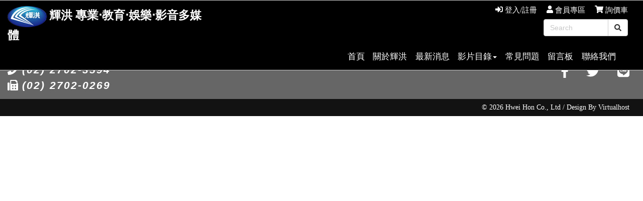

--- FILE ---
content_type: text/html
request_url: https://hwe-hon.com.tw/product_detail.php?pid=2085
body_size: 13601
content:
<!DOCTYPE html>
<html lang="en">

<head>
    <meta charset="utf-8">
		<meta http-equiv="cache-control" content="no-cache">
		<meta http-equiv="pragma" content="no-cache">
		<meta http-equiv="expires" content="0">
    <meta name="viewport" content="width=device-width, initial-scale=1">
    <title>輝洪開發股份有限公司-公播版DVD、VOD、BD、數位授權</title>
    <!--bootstrap-->
    <link rel="stylesheet" href="css/bootstrap/bootstrap.min.css">
    <script src="js/bootstrap/jquery.min.js"></script>
    <script src="js/bootstrap/bootstrap.min.js"></script>
    <script src="include/createXmlHttpRequest.js"></script>
    <!--fontawesome-->
    <link rel="stylesheet" href="css/fontawesome/all.css" integrity="sha384-mzrmE5qonljUremFsqc01SB46JvROS7bZs3IO2EmfFsd15uHvIt+Y8vEf7N7fWAU" crossorigin="anonymous">
    <script defer src="js/fontawesome/all.js"></script>
    <!--W3-->
    <link href="css/w3.css" rel="stylesheet" type="text/css">
    <!-- animsition CSS -->
    <link rel="stylesheet" href="dist/css/animsition.min.css">
    <!--css-->
    <link href="css/style.css" rel="stylesheet" type="text/css">
    <link href="css/style_product.css" rel="stylesheet" type="text/css">
    <!--meta-->
				<meta name="description" content="輝洪開發股份有限公司於民國八十一年七月一日正式成立，至今已有數十年的歷史。自成立以來，我們一直專注於影音媒體教材的推廣和提供專業服務。隨著科技的發展，影音多媒體在教育和文化交流領域的重要性日益突顯，我們不斷努力滿足市場需求，提升影音教育的品質與多樣性。

近年來，輝洪開發股份有限公司擴展了業務範疇，並成為H2PES平台的推出者，專注於提供全球各類實境節目、影集、電影、紀錄片、短片、PODCAST以及線上課程的網路串流服務。透過H2PES平台，我們不僅豐富教育資源，也讓觀眾能夠享受更豐富多元的影音體驗。

我們深感榮幸且自豪地走過這數十年的歷程，並將繼續秉持專業和創新的精神，持續推動影音教育的發展，為社會各界提供優質的影音服務。謹代表輝洪開發股份有限公司，感謝各界對我們的支持與厚愛，期待未來的每一天，我們能與更多的用戶共同成長，共創更美好的影音教育未來。">
		    <meta name="keywords" content="數位,輝洪,公播,版權,DVD,VOD,單場次,公開播映,文教機關,多媒體,日本電影,BD,藍光">
    <link rel=canonical href="https://hwe-hon.com.tw">
		<meta name="robots" content="index,follow">
		<meta name="rating" content="general">
		<meta name="revisit-after" content ="1 days">
		<meta name="author" content="輝洪開發股份有限公司,service@hwe-hon.com.tw,https://hwe-hon.com.tw">
		<meta name="copyright" content="Copyright 2019-2026 輝洪開發股份有限公司">

</head>
<body>
    <!--切換頁面
    <div class="htmleaf-content bgcolor-8">
        <div class="animsition">-->



            <div class="box_menu">
                <link href="css/style_menu.css" rel="stylesheet" type="text/css">

    <div class="container-fluid">
      <!--Button-->
      <div class="row">
        <div class="col-md-4 col-sm-5 col-xs-1 logo"><a href="/" style="color:#FFF;text-decoration: none;"><img src="img/logo.png"><span class="hidden-xs">輝洪  專業‧教育‧娛樂‧影音多媒體</span></a></div>
      <div class="col-md-8 col-sm-7 col-xs-11 button">
      	<a href="member_login.php"><i class="fas fa-sign-in-alt hidden-xs"></i> 登入/註冊</a> 
      	<a href="member.php"><i class="fas fa-user hidden-xs"></i> 會員專區</a> 
      	<a href="inquiry.php"><i class="fas fa-shopping-cart hidden-xs"></i> 詢價車</a>
      </div>
      <!--//Button-->
<br>

<!--search--> 
<div class="col-lg-6 col-md-5 col-sm-8 col-xs-3"></div>
<div class="col-lg-2 col-md-3 col-sm-4 col-xs-8">
<style type="text/css">
.input-group {
	margin-right: 1em;
}
</style>
<script language="javascript">
function check_search_value(){
var n = document.searchForm;
	if (n.keyword.value.length < 1 ){
	alert("請輸入搜尋關鍵字");
	n.keyword.focus();
	return false;
	}
}
</script>
                        <form name="searchForm" action="product.php" method="POST" onSubmit="return check_search_value()">
                        <input type="hidden" name="exec" value="search">
                  <div class="input-group">
                                    <input type="text" name="keyword" class="form-control" placeholder="Search" value="">
                                    <div class="input-group-btn">
                                      <button class="btn btn-default" type="submit"><i class="fas fa-search"></i></button>
                                    </div>
                                </div>
                        </form></div>



          <!--Menu-->
          
              <div class="col-md-12 col-sm-12 col-xs-12 menu">
              <nav class="navbar navbar-inverse">
                <div class="container-fluid">
                  <div class="navbar-header">
                    <button type="button" class="navbar-toggle" data-toggle="collapse" data-target="#myNavbar"> <span class="icon-bar"></span> <span class="icon-bar"></span> <span class="icon-bar"></span> </button>
                  </div>

                  <div class="collapse navbar-collapse" id="myNavbar" style="border: 0px solid #FFF;">
<!-- Desktop -->
<ul class="nav navbar-nav menu01 hidden-xs hidden-sm" style="border: 0px solid #FFF;float: right;">
    <li><a href="index.php">首頁</a> </li>
    <li><a href="about.php">關於輝洪</a> </li>
    <li><a href="news.php">最新消息</a> </li>
    <li class="dropdown"> <a class="dropdown-toggle" data-toggle="dropdown" href="#">影片目錄<span class="caret"></span></a>
        <ul class="dropdown-menu">
            <li><a href="product.php?cid=41" title="名人書房">名人書房</a></li>
            <li><a href="product.php?cid=43" title="SDGs主題">SDGs主題</a></li>
            <li><a href="product.php?cid=14" title="主題紀錄片">主題紀錄片</a></li>
            <li><a href="product.php?cid=6" title="熱門影片">熱門影片</a></li>
            <li><a href="product.php?cid=3" title="科普 / 社會 / 人文 / 歷史 / 藝術">科普 / 社會 / 人文 / 歷史 / 藝術</a></li>
            <li><a href="product.php?cid=36" title="諮商與特教">諮商與特教</a></li>
            <li><a href="product.php?cid=17" title="動畫卡通">動畫卡通</a></li>
            <li><a href="product.php?cid=33" title="醫學人文">醫學人文</a></li>
            <li><a href="product.php?cid=38" title="金融 / 商業 / 企管">金融 / 商業 / 企管</a></li>
            <li><a href="product.php?cid=40" title="AI與數位科技">AI與數位科技</a></li>
            <li><a href="product.php?cid=37" title="軍事戰爭">軍事戰爭</a></li>
            <li><a href="product.php?cid=42" title="餐飲與文化">餐飲與文化</a></li>
            <li><a href="product.php?cid=31" title="台灣電視劇">台灣電視劇</a></li>
            <li><a href="product.php?cid=29" title="經典電影">經典電影</a></li>
            <li><a href="product.php?cid=39" title="體育運動">體育運動</a></li>
            <li><a href="product.php?cid=27" title="藍光專區(Blu-Ray)">藍光專區(Blu-Ray)</a></li>
        </ul>
    </li>
    <li><a href="faq.php">常見問題</a> </li>
    <li><a href="gbook.php">留言板</a> </li>
    <li><a href="contact.php">聯絡我們</a> </li>
</ul>
<!-- ./Desktop -->
<!-- Mobile -->
<ul class="nav navbar-nav menu01 hidden-lg hidden-md" style="border: 0px solid #FFF;float: right;width:110%;">
    <li><a href="index.php">首頁</a> </li>
    <li><a href="about.php">關於輝洪</a> </li>
    <li><a href="news.php">最新消息</a> </li>
    <li class="dropdown"> <a class="dropdown-toggle" data-toggle="dropdown" href="#">影片目錄<span class="caret"></span></a>
        <ul class="dropdown-menu">
            <li><a href="product.php?cid=41" title="名人書房">名人書房</a></li>
            <li><a href="product.php?cid=43" title="SDGs主題">SDGs主題</a></li>
            <li><a href="product.php?cid=14" title="主題紀錄片">主題紀錄片</a></li>
            <li><a href="product.php?cid=6" title="熱門影片">熱門影片</a></li>
            <li><a href="product.php?cid=3" title="科普 / 社會 / 人文 / 歷史 / 藝術">科普 / 社會 / 人文 / 歷史 / 藝術</a></li>
            <li><a href="product.php?cid=36" title="諮商與特教">諮商與特教</a></li>
            <li><a href="product.php?cid=17" title="動畫卡通">動畫卡通</a></li>
            <li><a href="product.php?cid=33" title="醫學人文">醫學人文</a></li>
            <li><a href="product.php?cid=38" title="金融 / 商業 / 企管">金融 / 商業 / 企管</a></li>
            <li><a href="product.php?cid=40" title="AI與數位科技">AI與數位科技</a></li>
            <li><a href="product.php?cid=37" title="軍事戰爭">軍事戰爭</a></li>
            <li><a href="product.php?cid=42" title="餐飲與文化">餐飲與文化</a></li>
            <li><a href="product.php?cid=31" title="台灣電視劇">台灣電視劇</a></li>
            <li><a href="product.php?cid=29" title="經典電影">經典電影</a></li>
            <li><a href="product.php?cid=39" title="體育運動">體育運動</a></li>
            <li><a href="product.php?cid=27" title="藍光專區(Blu-Ray)">藍光專區(Blu-Ray)</a></li>
        </ul>
    </li>
    <li><a href="faq.php">常見問題</a> </li>
    <li><a href="gbook.php">留言版</a> </li>
    <li><a href="contact.php">聯絡我們</a> </li>
</ul>
<!-- ./Mobile -->
                  </div>
                </div>
              </nav>
          </div>
          <!--//Menu-->

        </div>
    </div>            </div>
            <div class="space"></div>

            <!--內容結束-->


            <link href="css/style_.footer.css" rel="stylesheet" type="text/css">

<div class="container-fluid">
<div class="row footer">

<div class="col-xs-7 tel">
<i class="fas fa-phone"></i> (02) 2702-3594<br />
<i class="fas fa-fax"></i> (02) 2702-0269
</div>

<div class="col-xs-5 group">

<a title="推至Facebook" href="javascript: void(window.open('http://www.facebook.com/share.php?u='.concat(encodeURIComponent(location.href)) ));"><i class="fab fa-facebook-f"></i></a>　
<a title="推至Twitter" href="javascript: void(window.open('http://twitter.com/home/?status='.concat(encodeURIComponent(document.title)) .concat(' ') .concat(encodeURIComponent(location.href))));"><i class="fab fa-twitter"></i></a>　
<a title="分享至Line" href="javascript: void(window.open('https://lineit.line.me/share/ui?url='.concat(encodeURIComponent(location.href)) ));"><i class="fab fa-line"></i></a> 
<!--<i class="fab fa-instagram"></i> -->

</div>

</div>


<div class="row">

<div class="col-sm-12 copyright">
© 2026 Hwei Hon Co., Ltd / Design By <a href="http://www.virtualhost.com.tw/" target="_blank">Virtualhost</a>
</div>

</div>
</div>


        </div>
    </div>


    <!-- animsition js -->
    <script src="dist/js/jquery.animsition.min.js"></script>
    <script type="text/javascript">
        $(document).ready(function() {

            $(".animsition").animsition({

                inClass: 'fade-in',
                outClass: 'fade-out',
                inDuration: 1500,
                outDuration: 800,
                linkElement: '.animsition-link',
                // e.g. linkElement   :   'a:not([target="_blank"]):not([href^=#])'
                loading: true,
                loadingParentElement: 'body', //animsition wrapper element
                loadingClass: 'animsition-loading',
                unSupportCss: ['animation-duration',
                    '-webkit-animation-duration',
                    '-o-animation-duration'
                ],
                //"unSupportCss" option allows you to disable the "animsition" in case the css property in the array is not supported by your browser.
                //The default setting is to disable the "animsition" in a browser that does not support "animation-duration".

                overlay: false,

                overlayClass: 'animsition-overlay-slide',
                overlayParentElement: 'body'
            });
        });
    </script>
    
    <link rel="stylesheet" href="css/topup.css" type="text/css" media="all" />

<script type="text/javascript" src="js/move-top.js"></script>
<script type="text/javascript" src="js/easing.js"></script>
<script type="text/javascript">
    jQuery(document).ready(function($) {
        $(".scroll").click(function(event) {
            event.preventDefault();
            $('html,body').animate({
                scrollTop: $(this.hash).offset().top
            }, 1000);
        });
    });
</script>

<script type="text/javascript">
$(document).ready(function() {
/*
	var defaults = {
	containerID: 'toTop', // fading element id
	containerHoverID: 'toTopHover', // fading element hover id
	scrollSpeed: 1200,
	easingType: 'linear' 
	};
*/
	$().UItoTop({
		easingType: 'easeOutQuart'
	});
});
</script>

</body>

</html>

--- FILE ---
content_type: text/css
request_url: https://hwe-hon.com.tw/css/w3.css
body_size: 28858
content:
/* W3.CSS 4.10 February 2018 by Jan Egil and Borge Refsnes */
 html{
    box-sizing:border-box
}
*,*:before,*:after{
    box-sizing:inherit
}
/* Extract from normalize.css by Nicolas Gallagher and Jonathan Neal git.io/normalize */
 html{
    -ms-text-size-adjust:100%;
    -webkit-text-size-adjust:100%
}
body{
    margin:0
}
 article,aside,details,figcaption,figure,footer,header,main,menu,nav,section,summary{
    display:block
}
 audio,canvas,progress,video{
    display:inline-block
}
progress{
    vertical-align:baseline
}
 audio:not([controls]){
    display:none;
    height:0
}
[hidden],template{
    display:none
}
 a{
    background-color:transparent;
    -webkit-text-decoration-skip:objects
}
 a:active,a:hover{
    outline-width:0
}
abbr[title]{
    border-bottom:none;
    text-decoration:underline;
    text-decoration:underline dotted
}
 dfn{
    font-style:italic
}
mark{
    background:#ff0;
    color:#000
}
 small{
    font-size:80%
}
sub,sup{
    font-size:75%;
    line-height:0;
    position:relative;
    vertical-align:baseline
}
 sub{
    bottom:-0.25em
}
sup{
    top:-0.5em
}
figure{
    margin:1em 40px
}
img{
    border-style:none
}
svg:not(:root){
    overflow:hidden
}
 code,kbd,pre,samp{
    font-family:monospace,monospace;
    font-size:1em
}
hr{
    box-sizing:content-box;
    height:0;
    overflow:visible
}
 button,input,select,textarea{
    font:inherit;
    margin:0
}
optgroup{
    font-weight:bold
}
 button,input{
    overflow:visible
}
button,select{
    text-transform:none
}
 button,html [type=button],[type=reset],[type=submit]{
    -webkit-appearance:button
}
 button::-moz-focus-inner, [type=button]::-moz-focus-inner, [type=reset]::-moz-focus-inner, [type=submit]::-moz-focus-inner{
    border-style:none;
    padding:0
}
 button:-moz-focusring, [type=button]:-moz-focusring, [type=reset]:-moz-focusring, [type=submit]:-moz-focusring{
    outline:1px dotted ButtonText
}
 fieldset{
    border:1px solid #c0c0c0;
    margin:0 2px;
    padding:.35em .625em .75em
}
 legend{
    color:inherit;
    display:table;
    max-width:100%;
    padding:0;
    white-space:normal
}
textarea{
    overflow:auto
}
 [type=checkbox],[type=radio]{
    padding:0
}
 [type=number]::-webkit-inner-spin-button,[type=number]::-webkit-outer-spin-button{
    height:auto
}
 [type=search]{
    -webkit-appearance:textfield;
    outline-offset:-2px
}
 [type=search]::-webkit-search-cancel-button,[type=search]::-webkit-search-decoration{
    -webkit-appearance:none
}
 ::-webkit-input-placeholder{
    color:inherit;
    opacity:0.54
}
 ::-webkit-file-upload-button{
    -webkit-appearance:button;
    font:inherit
}
/* End extract */
 html,body{
    font-family:Verdana,sans-serif;
    font-size:15px;
    line-height:1.5
}
html{
    overflow-x:hidden
}
 h1{
    font-size:36px
}
h2{
    font-size:30px
}
h3{
    font-size:24px
}
h4{
    font-size:20px
}
h5{
    font-size:18px
}
h6{
    font-size:16px
}
.w3-serif{
    font-family:serif
}
 h1,h2,h3,h4,h5,h6{
    font-family:"Segoe UI",Arial,sans-serif;
    font-weight:400;
    margin:10px 0
}
.w3-wide{
    letter-spacing:4px
}
 hr{
    border:0;
    border-top:1px solid #eee;
    margin:20px 0
}
 .w3-image{
    max-width:100%;
    height:auto
}
img{
    vertical-align:middle
}
a{
    color:inherit
}
 .w3-table,.w3-table-all{
    border-collapse:collapse;
    border-spacing:0;
    width:100%;
    display:table
}
.w3-table-all{
    border:1px solid #ccc
}
 .w3-bordered tr,.w3-table-all tr{
    border-bottom:1px solid #ddd
}
.w3-striped tbody tr:nth-child(even){
    background-color:#f1f1f1
}
 .w3-table-all tr:nth-child(odd){
    background-color:#fff
}
.w3-table-all tr:nth-child(even){
    background-color:#f1f1f1
}
 .w3-hoverable tbody tr:hover,.w3-ul.w3-hoverable li:hover{
    background-color:#ccc
}
.w3-centered tr th,.w3-centered tr td{
    text-align:center
}
 .w3-table td,.w3-table th,.w3-table-all td,.w3-table-all th{
    padding:8px 8px;
    display:table-cell;
    text-align:left;
    vertical-align:top
}
 .w3-table th:first-child,.w3-table td:first-child,.w3-table-all th:first-child,.w3-table-all td:first-child{
    padding-left:16px
}
 .w3-btn,.w3-button{
	border:none;
	display:inline-block;
	vertical-align:middle;
	overflow:hidden;
	text-decoration:none;
	color:inherit;
	background-color:inherit;
	text-align:center;
	cursor:pointer;
	white-space:nowrap;
	padding-top: 6px;
	padding-right: 12px;
	padding-bottom: 6px;
	padding-left: 12px;
}
 .w3-btn:hover{
    box-shadow:0 8px 16px 0 rgba(0,0,0,0.2),0 6px 20px 0 rgba(0,0,0,0.19)
}
 .w3-btn,.w3-button{
    -webkit-touch-callout:none;
    -webkit-user-select:none;
    -khtml-user-select:none;
    -moz-user-select:none;
    -ms-user-select:none;
    user-select:none
}
 .w3-disabled,.w3-btn:disabled,.w3-button:disabled{
    cursor:not-allowed;
    opacity:0.3
}
.w3-disabled *,:disabled *{
    pointer-events:none
}
 .w3-btn.w3-disabled:hover,.w3-btn:disabled:hover{
    box-shadow:none
}
 .w3-badge,.w3-tag{
    background-color:#000;
    color:#fff;
    display:inline-block;
    padding-left:8px;
    padding-right:8px;
    text-align:center
}
.w3-badge{
    border-radius:50%
}
 .w3-ul{
    list-style-type:none;
    padding:0;
    margin:0
}
.w3-ul li{
    padding:8px 16px;
    border-bottom:1px solid #ddd
}
.w3-ul li:last-child{
    border-bottom:none
}
 .w3-tooltip,.w3-display-container{
    position:relative
}
.w3-tooltip .w3-text{
    display:none
}
.w3-tooltip:hover .w3-text{
    display:inline-block
}
 .w3-ripple:active{
    opacity:0.5
}
.w3-ripple{
    transition:opacity 0s
}
 .w3-input{
    padding:8px;
    display:block;
    border:none;
    border-bottom:1px solid #ccc;
    width:100%
}
 .w3-select{
    padding:9px 0;
    width:100%;
    border:none;
    border-bottom:1px solid #ccc
}
 .w3-dropdown-click,.w3-dropdown-hover{
    position:relative;
    display:inline-block;
    cursor:pointer
}
 .w3-dropdown-hover:hover .w3-dropdown-content{
    display:block
}
 .w3-dropdown-hover:first-child,.w3-dropdown-click:hover{
    background-color:#ccc;
    color:#000
}
 .w3-dropdown-hover:hover > .w3-button:first-child,.w3-dropdown-click:hover > .w3-button:first-child{
    background-color:#ccc;
    color:#000
}
 .w3-dropdown-content{
    cursor:auto;
    color:#000;
    background-color:#fff;
    display:none;
    position:absolute;
    min-width:160px;
    margin:0;
    padding:0;
    z-index:1
}
 .w3-check,.w3-radio{
    width:24px;
    height:24px;
    position:relative;
    top:6px
}
 .w3-sidebar{
    height:100%;
    width:200px;
    background-color:#fff;
    position:fixed!important;
    z-index:1;
    overflow:auto
}
 .w3-bar-block .w3-dropdown-hover,.w3-bar-block .w3-dropdown-click{
    width:100%
}
 .w3-bar-block .w3-dropdown-hover .w3-dropdown-content,.w3-bar-block .w3-dropdown-click .w3-dropdown-content{
    min-width:100%
}
 .w3-bar-block .w3-dropdown-hover .w3-button,.w3-bar-block .w3-dropdown-click .w3-button{
    width:100%;
    text-align:left;
    padding:8px 16px
}
 .w3-main,#main{
    transition:margin-left .4s
}
 .w3-modal{
    z-index:3;
    display:none;
    padding-top:100px;
    position:fixed;
    left:0;
    top:0;
    width:100%;
    height:100%;
    overflow:auto;
    background-color:rgb(0,0,0);
    background-color:rgba(0,0,0,0.4)
}
 .w3-modal-content{
    margin:auto;
    background-color:#fff;
    position:relative;
    padding:0;
    outline:0;
    width:600px
}
 .w3-bar{
    width:100%;
    overflow:hidden
}
.w3-center .w3-bar{
    display:inline-block;
    width:auto
}
 .w3-bar .w3-bar-item{
    padding:8px 16px;
    float:left;
    width:auto;
    border:none;
    display:block;
    outline:0
}
 .w3-bar .w3-dropdown-hover,.w3-bar .w3-dropdown-click{
    position:static;
    float:left
}
 .w3-bar .w3-button{
    white-space:normal
}
 .w3-bar-block .w3-bar-item{
    width:100%;
    display:block;
    padding:8px 16px;
    text-align:left;
    border:none;
    white-space:normal;
    float:none;
    outline:0
}
 .w3-bar-block.w3-center .w3-bar-item{
    text-align:center
}
.w3-block{
    display:block;
    width:100%
}
 .w3-responsive{
    display:block;
    overflow-x:auto
}
 .w3-container:after,.w3-container:before,.w3-panel:after,.w3-panel:before,.w3-row:after,.w3-row:before,.w3-row-padding:after,.w3-row-padding:before, .w3-cell-row:before,.w3-cell-row:after,.w3-clear:after,.w3-clear:before,.w3-bar:before,.w3-bar:after{
    content:"";
    display:table;
    clear:both
}
 .w3-col,.w3-half,.w3-third,.w3-twothird,.w3-threequarter,.w3-quarter{
    float:left;
    width:100%
}
 .w3-col.s1{
    width:8.33333%
}
.w3-col.s2{
    width:16.66666%
}
.w3-col.s3{
    width:24.99999%
}
.w3-col.s4{
    width:33.33333%
}
 .w3-col.s5{
    width:41.66666%
}
.w3-col.s6{
    width:49.99999%
}
.w3-col.s7{
    width:58.33333%
}
.w3-col.s8{
    width:66.66666%
}
 .w3-col.s9{
    width:74.99999%
}
.w3-col.s10{
    width:83.33333%
}
.w3-col.s11{
    width:91.66666%
}
.w3-col.s12{
    width:99.99999%
}
 @media (min-width:601px){
    .w3-col.m1{
        width:8.33333%
    }
    .w3-col.m2{
        width:16.66666%
    }
    .w3-col.m3,.w3-quarter{
        width:24.99999%
    }
    .w3-col.m4,.w3-third{
        width:33.33333%
    }
     .w3-col.m5{
        width:41.66666%
    }
    .w3-col.m6,.w3-half{
        width:49.99999%
    }
    .w3-col.m7{
        width:58.33333%
    }
    .w3-col.m8,.w3-twothird{
        width:66.66666%
    }
     .w3-col.m9,.w3-threequarter{
        width:74.99999%
    }
    .w3-col.m10{
        width:83.33333%
    }
    .w3-col.m11{
        width:91.66666%
    }
    .w3-col.m12{
        width:99.99999%
    }
}
 @media (min-width:993px){
    .w3-col.l1{
        width:8.33333%
    }
    .w3-col.l2{
        width:16.66666%
    }
    .w3-col.l3{
        width:24.99999%
    }
    .w3-col.l4{
        width:33.33333%
    }
     .w3-col.l5{
        width:41.66666%
    }
    .w3-col.l6{
        width:49.99999%
    }
    .w3-col.l7{
        width:58.33333%
    }
    .w3-col.l8{
        width:66.66666%
    }
     .w3-col.l9{
        width:74.99999%
    }
    .w3-col.l10{
        width:83.33333%
    }
    .w3-col.l11{
        width:91.66666%
    }
    .w3-col.l12{
        width:99.99999%
    }
}
 .w3-content{
    max-width:980px;
    margin:auto
}
.w3-rest{
    overflow:hidden
}
 .w3-cell-row{
    display:table;
    width:100%
}
.w3-cell{
    display:table-cell
}
 .w3-cell-top{
    vertical-align:top
}
.w3-cell-middle{
    vertical-align:middle
}
.w3-cell-bottom{
    vertical-align:bottom
}
 .w3-hide{
    display:none!important
}
.w3-show-block,.w3-show{
    display:block!important
}
.w3-show-inline-block{
    display:inline-block!important
}
 @media (max-width:600px){
    .w3-modal-content{
        margin:0 10px;
        width:auto!important
    }
    .w3-modal{
        padding-top:30px
    }
     .w3-dropdown-hover.w3-mobile .w3-dropdown-content,.w3-dropdown-click.w3-mobile .w3-dropdown-content{
        position:relative
    }
     .w3-hide-small{
        display:none!important
    }
    .w3-mobile{
        display:block;
        width:100%!important
    }
    .w3-bar-item.w3-mobile,.w3-dropdown-hover.w3-mobile,.w3-dropdown-click.w3-mobile{
        text-align:center
    }
     .w3-dropdown-hover.w3-mobile,.w3-dropdown-hover.w3-mobile .w3-btn,.w3-dropdown-hover.w3-mobile .w3-button,.w3-dropdown-click.w3-mobile,.w3-dropdown-click.w3-mobile .w3-btn,.w3-dropdown-click.w3-mobile .w3-button{
        width:100%
    }
}
 @media (max-width:768px){
    .w3-modal-content{
        width:500px
    }
    .w3-modal{
        padding-top:50px
    }
}
 @media (min-width:993px){
    .w3-modal-content{
        width:900px
    }
    .w3-hide-large{
        display:none!important
    }
    .w3-sidebar.w3-collapse{
        display:block!important
    }
}
 @media (max-width:992px) and (min-width:601px){
    .w3-hide-medium{
        display:none!important
    }
}
 @media (max-width:992px){
    .w3-sidebar.w3-collapse{
        display:none
    }
    .w3-main{
        margin-left:0!important;
        margin-right:0!important
    }
}
 .w3-top,.w3-bottom{
    position:fixed;
    width:100%;
    z-index:1
}
.w3-top{
    top:0
}
.w3-bottom{
    bottom:0
}
 .w3-overlay{
    position:fixed;
    display:none;
    width:100%;
    height:100%;
    top:0;
    left:0;
    right:0;
    bottom:0;
    background-color:rgba(0,0,0,0.5);
    z-index:2
}
 .w3-display-topleft{
    position:absolute;
    left:0;
    top:0
}
.w3-display-topright{
    position:absolute;
    right:0;
    top:0
}
 .w3-display-bottomleft{
    position:absolute;
    left:0;
    bottom:0
}
.w3-display-bottomright{
    position:absolute;
    right:0;
    bottom:0
}
 .w3-display-middle{
    position:absolute;
    top:50%;
    left:50%;
    transform:translate(-50%,-50%);
    -ms-transform:translate(-50%,-50%)
}
 .w3-display-left{
    position:absolute;
    top:50%;
    left:0%;
    transform:translate(0%,-50%);
    -ms-transform:translate(-0%,-50%)
}
 .w3-display-right{
    position:absolute;
    top:50%;
    right:0%;
    transform:translate(0%,-50%);
    -ms-transform:translate(0%,-50%)
}
 .w3-display-topmiddle{
    position:absolute;
    left:50%;
    top:0;
    transform:translate(-50%,0%);
    -ms-transform:translate(-50%,0%)
}
 .w3-display-bottommiddle{
    position:absolute;
    left:50%;
    bottom:0;
    transform:translate(-50%,0%);
    -ms-transform:translate(-50%,0%)
}
 .w3-display-container:hover .w3-display-hover{
    display:block
}
.w3-display-container:hover span.w3-display-hover{
    display:inline-block
}
.w3-display-hover{
    display:none
}
 .w3-display-position{
    position:absolute
}
 .w3-circle{
    border-radius:50%
}
 .w3-round-small{
    border-radius:2px
}
.w3-round,.w3-round-medium{
    border-radius:4px
}
.w3-round-large{
    border-radius:8px
}
.w3-round-xlarge{
    border-radius:16px
}
.w3-round-xxlarge{
    border-radius:32px
}
 .w3-row-padding,.w3-row-padding>.w3-half,.w3-row-padding>.w3-third,.w3-row-padding>.w3-twothird,.w3-row-padding>.w3-threequarter,.w3-row-padding>.w3-quarter,.w3-row-padding>.w3-col{
    padding:0 8px
}
 .w3-container,.w3-panel{
    padding:0.01em 16px
}
.w3-panel{
    margin-top:16px;
    margin-bottom:16px
}
 .w3-code,.w3-codespan{
    font-family:Consolas,"courier new";
    font-size:16px
}
 .w3-code{
    width:auto;
    background-color:#fff;
    padding:8px 12px;
    border-left:4px solid #4CAF50;
    word-wrap:break-word
}
 .w3-codespan{
    color:crimson;
    background-color:#f1f1f1;
    padding-left:4px;
    padding-right:4px;
    font-size:110%
}
 .w3-card,.w3-card-2{
    box-shadow:0 2px 5px 0 rgba(0,0,0,0.16),0 2px 10px 0 rgba(0,0,0,0.12)
}
 .w3-card-4,.w3-hover-shadow:hover{
    box-shadow:0 4px 10px 0 rgba(0,0,0,0.2),0 4px 20px 0 rgba(0,0,0,0.19)
}
 .w3-spin{
    animation:w3-spin 2s infinite linear
}
@keyframes w3-spin{
    0%{
        transform:rotate(0deg)
    }
    100%{
        transform:rotate(359deg)
    }
}
 .w3-animate-fading{
    animation:fading 10s infinite
}
@keyframes fading{
    0%{
        opacity:0
    }
    50%{
        opacity:1
    }
    100%{
        opacity:0
    }
}
 .w3-animate-opacity{
    animation:opac 0.8s
}
@keyframes opac{
    from{
        opacity:0
    }
     to{
        opacity:1
    }
}
 .w3-animate-top{
    position:relative;
    animation:animatetop 0.4s
}
@keyframes animatetop{
    from{
        top:-300px;
        opacity:0
    }
     to{
        top:0;
        opacity:1
    }
}
 .w3-animate-left{
    position:relative;
    animation:animateleft 0.4s
}
@keyframes animateleft{
    from{
        left:-300px;
        opacity:0
    }
     to{
        left:0;
        opacity:1
    }
}
 .w3-animate-right{
    position:relative;
    animation:animateright 0.4s
}
@keyframes animateright{
    from{
        right:-300px;
        opacity:0
    }
     to{
        right:0;
        opacity:1
    }
}
 .w3-animate-bottom{
    position:relative;
    animation:animatebottom 0.4s
}
@keyframes animatebottom{
    from{
        bottom:-300px;
        opacity:0
    }
     to{
        bottom:0;
        opacity:1
    }
}
 .w3-animate-zoom {
    animation:animatezoom 0.6s
}
@keyframes animatezoom{
    from{
        transform:scale(0)
    }
     to{
        transform:scale(1)
    }
}
 .w3-animate-input{
    transition:width 0.4s ease-in-out
}
.w3-animate-input:focus{
    width:100%!important
}
 .w3-opacity,.w3-hover-opacity:hover{
    opacity:0.60
}
.w3-opacity-off,.w3-hover-opacity-off:hover{
    opacity:1
}
 .w3-opacity-max{
    opacity:0.25
}
.w3-opacity-min{
    opacity:0.75
}
 .w3-greyscale-max,.w3-grayscale-max,.w3-hover-greyscale:hover,.w3-hover-grayscale:hover{
    filter:grayscale(100%)
}
 .w3-greyscale,.w3-grayscale{
    filter:grayscale(75%)
}
.w3-greyscale-min,.w3-grayscale-min{
    filter:grayscale(50%)
}
 .w3-sepia{
    filter:sepia(75%)
}
.w3-sepia-max,.w3-hover-sepia:hover{
    filter:sepia(100%)
}
.w3-sepia-min{
    filter:sepia(50%)
}
 .w3-tiny{
    font-size:10px!important
}
.w3-small{
    font-size:12px!important
}
.w3-medium{
    font-size:15px!important
}
.w3-large{
    font-size:18px!important
}
 .w3-xlarge{
    font-size:24px!important
}
.w3-xxlarge{
    font-size:36px!important
}
.w3-xxxlarge{
    font-size:48px!important
}
.w3-jumbo{
    font-size:64px!important
}
 .w3-left-align{
    text-align:left!important
}
.w3-right-align{
    text-align:right!important
}
.w3-justify{
    text-align:justify!important
}
.w3-center{
    text-align:center!important
}
 .w3-border-0{
    border:0!important
}
.w3-border{
    border:1px solid #ccc!important
}
 .w3-border-top{
    border-top:1px solid #ccc!important
}
.w3-border-bottom{
    border-bottom:1px solid #ccc!important
}
 .w3-border-left{
    border-left:1px solid #ccc!important
}
.w3-border-right{
    border-right:1px solid #ccc!important
}
 .w3-topbar{
    border-top:6px solid #ccc!important
}
.w3-bottombar{
    border-bottom:6px solid #ccc!important
}
 .w3-leftbar{
    border-left:6px solid #ccc!important
}
.w3-rightbar{
    border-right:6px solid #ccc!important
}
 .w3-section,.w3-code{
    margin-top:16px!important;
    margin-bottom:16px!important
}
 .w3-margin{
    margin:16px!important
}
.w3-margin-top{
    margin-top:16px!important
}
.w3-margin-bottom{
    margin-bottom:16px!important
}
 .w3-margin-left{
    margin-left:16px!important
}
.w3-margin-right{
    margin-right:16px!important
}
 .w3-padding-small{
    padding:4px 8px!important
}
.w3-padding{
    padding:8px 16px!important
}
.w3-padding-large{
    padding:12px 24px!important
}
 .w3-padding-16{
    padding-top:16px!important;
    padding-bottom:16px!important
}
.w3-padding-24{
    padding-top:24px!important;
    padding-bottom:24px!important
}
 .w3-padding-32{
    padding-top:32px!important;
    padding-bottom:32px!important
}
.w3-padding-48{
    padding-top:48px!important;
    padding-bottom:48px!important
}
 .w3-padding-64{
    padding-top:64px!important;
    padding-bottom:64px!important
}
 .w3-left{
    float:left!important
}
.w3-right{
    float:right!important
}
 .w3-button:hover{
    color:#000!important;
    background-color:#ccc!important
}
 .w3-transparent,.w3-hover-none:hover{
    background-color:transparent!important
}
 .w3-hover-none:hover{
    box-shadow:none!important
}
/* Colors */
 .w3-amber,.w3-hover-amber:hover{
    color:#000!important;
    background-color:#ffc107!important
}
 .w3-aqua,.w3-hover-aqua:hover{
    color:#000!important;
    background-color:#00ffff!important
}
 .w3-blue,.w3-hover-blue:hover{
    color:#fff!important;
    background-color:#2196F3!important
}
 .w3-light-blue,.w3-hover-light-blue:hover{
    color:#000!important;
    background-color:#87CEEB!important
}
 .w3-brown,.w3-hover-brown:hover{
    color:#fff!important;
    background-color:#795548!important
}
 .w3-cyan,.w3-hover-cyan:hover{
    color:#000!important;
    background-color:#00bcd4!important
}
 .w3-blue-grey,.w3-hover-blue-grey:hover,.w3-blue-gray,.w3-hover-blue-gray:hover{
    color:#fff!important;
    background-color:#607d8b!important
}
 .w3-green,.w3-hover-green:hover{
    color:#fff!important;
    background-color:#4CAF50!important
}
 .w3-light-green,.w3-hover-light-green:hover{
    color:#000!important;
    background-color:#8bc34a!important
}
 .w3-indigo,.w3-hover-indigo:hover{
    color:#fff!important;
    background-color:#3f51b5!important
}
 .w3-khaki,.w3-hover-khaki:hover{
    color:#000!important;
    background-color:#f0e68c!important
}
 .w3-lime,.w3-hover-lime:hover{
    color:#000!important;
    background-color:#cddc39!important
}
 .w3-orange,.w3-hover-orange:hover{
    color:#000!important;
    background-color:#ff9800!important
}
 .w3-deep-orange,.w3-hover-deep-orange:hover{
    color:#fff!important;
    background-color:#ff5722!important
}
 .w3-pink,.w3-hover-pink:hover{
    color:#fff!important;
    background-color:#e91e63!important
}
 .w3-purple,.w3-hover-purple:hover{
    color:#fff!important;
    background-color:#9c27b0!important
}
 .w3-deep-purple,.w3-hover-deep-purple:hover{
    color:#fff!important;
    background-color:#673ab7!important
}
 .w3-red,.w3-hover-red:hover{
    color:#fff!important;
    background-color:#f44336!important
}
 .w3-sand,.w3-hover-sand:hover{
    color:#000!important;
    background-color:#fdf5e6!important
}
 .w3-teal,.w3-hover-teal:hover{
    color:#fff!important;
    background-color:#009688!important
}
 .w3-yellow,.w3-hover-yellow:hover{
    color:#000!important;
    background-color:#ffeb3b!important
}
 .w3-white,.w3-hover-white:hover{
    color:#000!important;
    background-color:#fff!important
}
 .w3-black,.w3-hover-black:hover{
    color:#fff!important;
    background-color:#000!important
}
 .w3-grey,.w3-hover-grey:hover,.w3-gray,.w3-hover-gray:hover{
    color:#000!important;
    background-color:#9e9e9e!important
}
 .w3-light-grey,.w3-hover-light-grey:hover,.w3-light-gray,.w3-hover-light-gray:hover{
    color:#000!important;
    background-color:#f1f1f1!important
}
 .w3-dark-grey,.w3-hover-dark-grey:hover,.w3-dark-gray,.w3-hover-dark-gray:hover{
    color:#fff!important;
    background-color:#616161!important
}
 .w3-pale-red,.w3-hover-pale-red:hover{
    color:#000!important;
    background-color:#ffdddd!important
}
 .w3-pale-green,.w3-hover-pale-green:hover{
    color:#000!important;
    background-color:#ddffdd!important
}
 .w3-pale-yellow,.w3-hover-pale-yellow:hover{
    color:#000!important;
    background-color:#ffffcc!important
}
 .w3-pale-blue,.w3-hover-pale-blue:hover{
    color:#000!important;
    background-color:#ddffff!important
}
 .w3-text-amber,.w3-hover-text-amber:hover{
    color:#ffc107!important
}
 .w3-text-aqua,.w3-hover-text-aqua:hover{
    color:#00ffff!important
}
 .w3-text-blue,.w3-hover-text-blue:hover{
    color:#2196F3!important
}
 .w3-text-light-blue,.w3-hover-text-light-blue:hover{
    color:#87CEEB!important
}
 .w3-text-brown,.w3-hover-text-brown:hover{
    color:#795548!important
}
 .w3-text-cyan,.w3-hover-text-cyan:hover{
    color:#00bcd4!important
}
 .w3-text-blue-grey,.w3-hover-text-blue-grey:hover,.w3-text-blue-gray,.w3-hover-text-blue-gray:hover{
    color:#607d8b!important
}
 .w3-text-green,.w3-hover-text-green:hover{
    color:#4CAF50!important
}
 .w3-text-light-green,.w3-hover-text-light-green:hover{
    color:#8bc34a!important
}
 .w3-text-indigo,.w3-hover-text-indigo:hover{
    color:#3f51b5!important
}
 .w3-text-khaki,.w3-hover-text-khaki:hover{
    color:#b4aa50!important
}
 .w3-text-lime,.w3-hover-text-lime:hover{
    color:#cddc39!important
}
 .w3-text-orange,.w3-hover-text-orange:hover{
    color:#ff9800!important
}
 .w3-text-deep-orange,.w3-hover-text-deep-orange:hover{
    color:#ff5722!important
}
 .w3-text-pink,.w3-hover-text-pink:hover{
    color:#e91e63!important
}
 .w3-text-purple,.w3-hover-text-purple:hover{
    color:#9c27b0!important
}
 .w3-text-deep-purple,.w3-hover-text-deep-purple:hover{
    color:#673ab7!important
}
 .w3-text-red,.w3-hover-text-red:hover{
    color:#f44336!important
}
 .w3-text-sand,.w3-hover-text-sand:hover{
    color:#fdf5e6!important
}
 .w3-text-teal,.w3-hover-text-teal:hover{
    color:#009688!important
}
 .w3-text-yellow,.w3-hover-text-yellow:hover{
    color:#d2be0e!important
}
 .w3-text-white,.w3-hover-text-white:hover{
    color:#fff!important
}
 .w3-text-black,.w3-hover-text-black:hover{
    color:#000!important
}
 .w3-text-grey,.w3-hover-text-grey:hover,.w3-text-gray,.w3-hover-text-gray:hover{
    color:#757575!important
}
 .w3-text-light-grey,.w3-hover-text-light-grey:hover,.w3-text-light-gray,.w3-hover-text-light-gray:hover{
    color:#f1f1f1!important
}
 .w3-text-dark-grey,.w3-hover-text-dark-grey:hover,.w3-text-dark-gray,.w3-hover-text-dark-gray:hover{
    color:#3a3a3a!important
}
 .w3-border-amber,.w3-hover-border-amber:hover{
    border-color:#ffc107!important
}
 .w3-border-aqua,.w3-hover-border-aqua:hover{
    border-color:#00ffff!important
}
 .w3-border-blue,.w3-hover-border-blue:hover{
    border-color:#2196F3!important
}
 .w3-border-light-blue,.w3-hover-border-light-blue:hover{
    border-color:#87CEEB!important
}
 .w3-border-brown,.w3-hover-border-brown:hover{
    border-color:#795548!important
}
 .w3-border-cyan,.w3-hover-border-cyan:hover{
    border-color:#00bcd4!important
}
 .w3-border-blue-grey,.w3-hover-border-blue-grey:hover,.w3-border-blue-gray,.w3-hover-border-blue-gray:hover{
    border-color:#607d8b!important
}
 .w3-border-green,.w3-hover-border-green:hover{
    border-color:#4CAF50!important
}
 .w3-border-light-green,.w3-hover-border-light-green:hover{
    border-color:#8bc34a!important
}
 .w3-border-indigo,.w3-hover-border-indigo:hover{
    border-color:#3f51b5!important
}
 .w3-border-khaki,.w3-hover-border-khaki:hover{
    border-color:#f0e68c!important
}
 .w3-border-lime,.w3-hover-border-lime:hover{
    border-color:#cddc39!important
}
 .w3-border-orange,.w3-hover-border-orange:hover{
    border-color:#ff9800!important
}
 .w3-border-deep-orange,.w3-hover-border-deep-orange:hover{
    border-color:#ff5722!important
}
 .w3-border-pink,.w3-hover-border-pink:hover{
    border-color:#e91e63!important
}
 .w3-border-purple,.w3-hover-border-purple:hover{
    border-color:#9c27b0!important
}
 .w3-border-deep-purple,.w3-hover-border-deep-purple:hover{
    border-color:#673ab7!important
}
 .w3-border-red,.w3-hover-border-red:hover{
    border-color:#f44336!important
}
 .w3-border-sand,.w3-hover-border-sand:hover{
    border-color:#fdf5e6!important
}
 .w3-border-teal,.w3-hover-border-teal:hover{
    border-color:#009688!important
}
 .w3-border-yellow,.w3-hover-border-yellow:hover{
    border-color:#ffeb3b!important
}
 .w3-border-white,.w3-hover-border-white:hover{
    border-color:#fff!important
}
 .w3-border-black,.w3-hover-border-black:hover{
    border-color:#000!important
}
 .w3-border-grey,.w3-hover-border-grey:hover,.w3-border-gray,.w3-hover-border-gray:hover{
    border-color:#9e9e9e!important
}
 .w3-border-light-grey,.w3-hover-border-light-grey:hover,.w3-border-light-gray,.w3-hover-border-light-gray:hover{
    border-color:#f1f1f1!important
}
 .w3-border-dark-grey,.w3-hover-border-dark-grey:hover,.w3-border-dark-gray,.w3-hover-border-dark-gray:hover{
    border-color:#616161!important
}
 .w3-border-pale-red,.w3-hover-border-pale-red:hover{
    border-color:#ffe7e7!important
}
.w3-border-pale-green,.w3-hover-border-pale-green:hover{
    border-color:#e7ffe7!important
}
 .w3-border-pale-yellow,.w3-hover-border-pale-yellow:hover{
    border-color:#ffffcc!important
}
.w3-border-pale-blue,.w3-hover-border-pale-blue:hover{
    border-color:#e7ffff!important
}


--- FILE ---
content_type: text/css
request_url: https://hwe-hon.com.tw/css/style.css
body_size: 9673
content:
@charset "utf-8";
/*****************背景輪播出***************/
 .sect-banner {
     margin: 0px auto;
     width: 100%;
     height: 70vh;
     text-align: center;
     color: rgba(255, 255, 255, 0.9);
     overflow: hidden;
     display: table;
     position: relative;
	 
}

.sect-banner::after {
     left: 0px;
     top: 0px;
     width: 100%;
     height: 100%;
     position: absolute;
     z-index: 0;
     content: "";
}
 .sect-banner .v-center {
	padding: 0px 5%;
	font-weight: bold;
	vertical-align: middle;
	display: table-cell;
	position: relative;
	z-index: 4;
	opacity: 0.7;
	font-family: "微軟正黑體";
	font-size: 3em;
	
	text-shadow: 0px 0px 10px #000, 0px 0px 10px #000, 0px 0px 10px #000, 0px 0px 10px #000, 0px 0px 10px #000, 0px 0px 10px #000, 0px 0px 10px #000;
}

.slider-img {
	-webkit-box-shadow: 0px 0px 15px #8C8C8C;
	box-shadow: 0px 0px 15px #8C8C8C;
	-o-box-shadow: 0px 0px 15px #8C8C8C;
	-moz-box-shadow: 0px 0px 15px #8C8C8C;
	border-bottom-width: 1px;
	border-bottom-style: solid;
	border-bottom-color: #FFF;
}

}
 .v-center h2 {
     margin: 20px 0px 0px;
     color: rgb(255, 255, 255);
     text-transform: uppercase;
     line-height: 1;
     letter-spacing: 15px;
     font-family: "gotham", Arial, Helvetica, sans-serif;
     font-size: 25px;
     font-weight: lighter;
}
 img.banner-logo {
     margin-bottom: 50px;
}
 ul.home-slider {
     margin: 0px;
     padding: 0px;
}


 li.slider-img {
     background-position: center;
     top: 0px;
     width: 100%;
     height: 100%;
     position: absolute;
     z-index: 1;
     background-repeat: no-repeat;
     background-size: 100%;
	 
}
 .slider-img.active {
     z-index: 3;
}
 @media only screen and (max-width:480px) {
     .sect-banner .v-center {
         padding: 0px 10%;
         font-weight: bold;
         vertical-align: middle;
         display: table-cell;
         position: relative;
         z-index: 4;
         opacity: 0.7;
    }
     .v-center h2 {
         margin: 20px 0px 0px;
         color: rgb(255, 255, 255);
         text-transform: uppercase;
         line-height: 1;
         letter-spacing: 1px;
         font-family: "gotham", Arial, Helvetica, sans-serif;
         font-size: 18px;
         font-weight: lighter;
         opacity: 1;
    }
}
 
/*********************************Main*****************************/


.box_menu {
	z-index: 9;
	border-bottom-width: 1px;
	border-bottom-style: solid;
	border-bottom-color: #CCC;
	background-color: #000;
	border-top-width: 1px;
	border-top-style: solid;
	border-top-color: #CCC;
	position: fixed;	
}

.box_main {
	width: 88%;
	margin-top: 2em;
	margin-right: auto;
	margin-left: auto;
}


.bg {
	background-color: #E8E8E8;
}

.bg02 {
	background-color: #FFF;
}




.ind01 {
	font-family: "微軟正黑體";
	font-size: 1.8em;
	text-align: center;
	-moz-border-radius: 5px;
	-moz-border-radius-topright: 5px;
	-moz-border-radius-bottomleft: 5px;
	border-radius: 15px;
	border-top-right-radius: 15px;
	border-bottom-left-radius: 15px;
	border: 1px solid #999;
	margin-right: auto;
	margin-left: auto;
	padding-top: 0.2em;
	padding-right: 0.5em;
	padding-bottom: 0.2em;
	padding-left: 0.5em;
	display: block;
	font-weight: bold;
	margin-bottom: 1em;
	background: #FFF;
	background: -moz-linear-gradient(top,#F4F4F4 0%,#FFF 100%);
	background: -webkit-gradient(linear,left top,left bottom,color-stop(0%,#F4F4F4),color-stop(100%,#FFF));
	background: -webkit-linear-gradient(top,#F4F4F4 0%,#F2F2F2 100%);
	background: -o-linear-gradient(top,#F4F4F4 0%,#FFF 100%);
	background: -ms-linear-gradient(top,#F4F4F4 0%,#FFF 100%);
	background: linear-gradient(to bottom,#F4F4F4 0%,#FFF 100%);

	filter: progid:DXImageTransform.Microsoft.gradient(startColorstr='#f4f4f4',endColorstr='#ffffff',GradientType=0);
	margin-bottom: 2em;
	margin-top: 2em;

}
.ind02 {
	margin-bottom: 3em;
	display: inline-block;
	width: 48%;
	margin-left: 1.5%;
	vertical-align: top;
}

.ind02 a {
	color: #333;
	text-decoration: none;

}

.ind02 a:link {
	color: #333;
	text-decoration: none;

}

.ind02 a:visited {
	color: #333;
	text-decoration: none;

}

.ind02 a:hover {
	color: #004D71;
	text-decoration: none;
}


.ind02 img {
	margin-bottom: 0.7em;
	width: 100%;	
}
.ind02 b {
	display: block;
	margin-bottom: 0.2em;
	font-size: 1.3em;
	font-family: "微軟正黑體";
	margin-right: auto;
	margin-left: auto;
	color: #C80000;
}
.ind02 b a {
	color: #C80000;
}
.ind02 b a:link {
	color: #C80000;
}
.ind02 b a:visited {
	color: #C80000;
}
.ind02 b a:hover {
	color: #C80000;
}
.ind02 b a:active {
	color: #C80000;
}
.ind02 span {
	display: block;
	margin-right: auto;
	margin-left: auto;
	font-size: 1em;
	font-family: "微軟正黑體";
}
.adv01 {
	font-family: "微軟正黑體";
	background-color: #FFF;
	padding-top: 1em;
	padding-bottom: 1em;
	margin-top: 2em;
}
.adv01b {
	padding-bottom: 1em;
}
.adv01 img {
	width: 100%;
}
.ind03 {
	background-image: url(../img/line.gif);
	background-repeat: repeat-x;
	background-position: center center;
	text-align: center;
	margin-top: 0em;
	margin-bottom: 2em;
}
.ind03 span {
	background-color: #e8e8e8;
	padding-right: 0.5em;
	padding-left: 0.5em;
	font-family: "微軟正黑體";
	font-size: 1.8em;
	font-weight: bold;
	color: #C80000;
}
.ind04 {
	margin-bottom: 1em;
	width: 18%;
	display: inline-block;
	margin-left: 1.5%;
	vertical-align: top;
}

.ind04 a {
	text-decoration: none;

}

.ind04 a:link {
	text-decoration: none;

}

.ind04 a:visited {
	text-decoration: none;

}

.ind04 a:hover {
	text-decoration: none;
}

.ind04 a p {
	color: #333;
	text-decoration: none;
	position:relative;
  line-height:1.5em;
  height:3em;
  overflow:hidden;
}

.ind04 a:link p {
	color: #333;
	text-decoration: none;

}

.ind04 a:visited p {
	color: #333;
	text-decoration: none;

}

.ind04 a:hover p {
	color: #960;
	text-decoration: none;
}

.ind04 img {
	margin-bottom: 0.5em;
	width: 100%;
}

.ind04 a:hover img {
	/**
	-webkit-filter:sepia(5);
	**/
}

.ind04 p {
	font-family: "微軟正黑體";
	font-size: 1em;
	margin-bottom: 1em;
	height: 50px;
}
.ind05 {
	margin-top: 2em;
	margin-bottom: 4em;
}
.adv02 {
	padding: 0.2em;

}
.adv02  img{
	width: 100%;
	margin-bottom: 1em;
	border: 1px solid #999;
}

.banner {
	padding: 0px;
}

.banner img {
	width: 100%;
}

.banner02 {
	height: 26px;
	width: 100%;
	border-top-width: 1px;
	border-top-style: solid;
	border-top-color: #FFF;
	background-image: url(../img/product01.jpg);

}
.back {
	font-family: "微軟正黑體";
	text-align: center;
	margin-top: 2em;
	margin-bottom: 4em;
	color: #000;
}
.back button {
	font-family: "微軟正黑體";
	width: 200px;
	color: #000;
}
 .space {
	height: 110px;
}
/********************************************/
@media(max-width:1440px){}
@media(max-width:1366px){}
@media(max-width:1280px){
.sect-banner {
     height: 65vh;
	 }	
	}
@media(max-width:1024px){
.sect-banner {
     height: 52vh;
	 }
	 
.ind04 {
	width: 23%;
	margin-left: 1.4%;

}	
.space {
	height: 120px;
}
}

@media(max-width:991px){
 .space {
	height: 127px;
}
	}
	
@media(max-width:834px){
	.sect-banner {
     height: 43vh;
	 }	
 }	
	
@media(max-width:800px){
	.sect-banner {
     height: 42vh;
	 }	
 }
	
@media(max-width:768px){
	.sect-banner {
     height: 29vh;
	 }
	 
	 .box_main {
	width: 100%;

}

.ind04 {
	width: 31%;
	margin-left: 1.4%;

}


	}
	
@media(max-width:736px){
	.sect-banner {
     height: 57vh;
	 }
	 
	 .ind04 {
	width: 31%;
	margin-left: 1.5%;
}
.adv01a {
	padding-bottom: 1em;
}
	}
	
@media(max-width:640px){
		.sect-banner {
     height: 58vh;
	 }	
	}
@media(max-width:603px){
		.sect-banner {
     height: 32vh;
	 }	
	}	
	
	
@media(max-width:598px){
.sect-banner {
     height: 57vh;
	 }	
	 
 .ind04 {
	width: 47%;
	margin-left: 1.5%;

}
	}


@media(max-width:533px){
.sect-banner {
     height: 28vh;
	 }	
	}

		
@media(max-width:480px){
.sect-banner {
     height: 22vh;
	 }	

.ind04 {
	margin-bottom: 1em;
	width: 90%;
	display: block;
	margin-right: auto;
	margin-left: auto;
	vertical-align: top;
}

.ind02 {
	display: block;
	width: 90%;
	margin-left: auto;
	margin-right: auto;
	

}

.ind01 {

	padding-top: 0.2em;
	padding-right: 0.5em;
	padding-bottom: 0.2em;
	padding-left: 0.5em;
	display: block;
	font-weight: bold;
	margin-bottom: 1em;
	width: 90%;
}

 .space {
	height: 100px;
}

}		 
	 
	}
	
@media(max-width:414px){
	.sect-banner {
     height: 0vh;
	 }
	 
	 .ind01 {
	margin-bottom: 1em;

}

.ind05 {
	margin-top: 0em;
	margin-bottom: 2em;
}
	}
		
		
@media(max-width:384px){
	.sect-banner {
     height: 18vh;
	 }
	  }
	 
	 		
@media(max-width:375px){
	.sect-banner {
     height: 19vh;
	 }
	
	
	.page {
	 font-size: 0.5em;
}
	
	}
	
	
@media(max-width:320px){
	.sect-banner {
     height: 19vh;
	 }
	
	
	.page {
	 font-size: 0.5em;
}
	
	}	
	




.here {
	font-family: "微軟正黑體";
	font-size: 1em;
	color: #C80000;
	margin-bottom: 1em;
}

.page {
	text-align: center;
	margin-bottom: 4em;
}
.page02 {
	margin-top: 3em;
	margin-bottom: 4em;
	text-align: center;
}
.page03 {
	margin-top: 1em;
	margin-bottom: 2em;
	text-align: center;
}

.clear{
	clear:both;
}

--- FILE ---
content_type: text/css
request_url: https://hwe-hon.com.tw/css/style_product.css
body_size: 7807
content:
@charset "utf-8";
.product {
	margin-bottom: 2em;
}

.product01 {
	margin-bottom: 1em;
	display: inline-block;
	width: 23%;
	vertical-align: top;
	margin-left: 1.4%;
}

.product01 a {
	text-decoration: none;
}

.product01 a:link {
	text-decoration: none;
}

.product01 a:visited {
	text-decoration: none;
}

.product01 a:hover {
	text-decoration: none;
}

.product01 a:visited p {
	text-decoration: none;
	color: #333;
}

.product01 img {
	margin-bottom: 0.5em;
	width: 100%;
}

.product01 a:hover img {
	/**
	-webkit-filter:sepia(5);
	**/
}



.product01 p {
	font-family: "微軟正黑體";
	font-size: 1em;
	margin-bottom: 1em;
	/*height: 50px;*/
	color: #333;
	text-decoration: none;
}


.product01 a p {
	text-decoration: none;
}

.product01 a:link p {
	text-decoration: none;
	color: #333;
}

.product01 a:hover p {
	text-decoration: none;
	color: #960;
}

.product01 a:visited p {
	text-decoration: none;
	color: #333;
}

.search {
	margin-bottom: 1em;
}
.product02 {
	-moz-border-radius: 5px;
	-moz-border-radius-topright: 5px;
	-moz-border-radius-bottomleft: 5px;
	border-radius: 7px;
	border-top-right-radius: 7px;
	border-bottom-left-radius: 7px;
	border: 1px solid #666;
	font-size: 1.2em;
	background-color: #C90;
	text-align: center;
	padding-top: 0.5em;
	padding-bottom: 0.5em;
	color: #FFF;
	font-weight: bold;
	-webkit-box-shadow: 0px 0px 15px #E3E3E3;
	box-shadow: 0px 0px 15px #E3E3E3;
	-o-box-shadow: 0px 0px 15px #E3E3E3;
	-moz-box-shadow: 0px 0px 15px #E3E3E3;
	width: 100%;
}
.product03 {
	font-family: "微軟正黑體";
	font-size: 1em;
}
.product03 a {
	border-bottom-width: 1px;
	border-bottom-style: dotted;
	border-bottom-color: #000;
	display: block;
	margin-top: 0.5em;
	margin-bottom: 0.5em;
	padding-bottom: 0.5em;
	text-decoration: none;
	width: 100%;
	margin-right: auto;
	margin-left: auto;
	padding-right: 0.5em;
	padding-left: 0.5em;
	background-image: url(../img/product02.jpg);
	background-repeat: repeat-x;
	background-position: bottom;
	color: #004E73;
}

.product03 a:link {
	text-decoration: none;
	color: #004E73;
}

.product03 a:visited {
	text-decoration: none;
	color: #004E73;
}

.product03 a:hover {
	text-decoration: none;
	color: #333;
}
.adv03 {
	margin-bottom: 4em;
}
.adv03 img {
	margin-top: 0.5em;
	margin-bottom: 0.5em;
	width: 100%;
}

.product04 {
}

.product04 img {
	width: 90%;
	margin-right: auto;
	margin-left: auto;
	display: block;
	-webkit-box-shadow: 0px 0px 15px #E3E3E3;
	box-shadow: 0px 0px 15px #E3E3E3;
	-o-box-shadow: 0px 0px 15px #E3E3E3;
	-moz-box-shadow: 0px 0px 15px #E3E3E3;
	margin-bottom: 2em;
}


.product05 {
	margin-top: 0.5em;
	margin-bottom: 0.5em;
	overflow: hidden;
	font-family: "微軟正黑體";
}
.product05 item {
	width: 18%;
	display: block;
	float: left;
	text-align: right;
	font-size: 1.1em;
	vertical-align: top;
	font-weight: bold;
}
.product05 item02 {
	float: right;
	overflow: hidden;
	display: block;
	width: 80%;
	text-align: left;
	font-family: "微軟正黑體";
	font-size: 1.1em;
	vertical-align: top;
	color: #333;
}
.product05 item02 img {
	border: 1px solid #333;
}



.title h1{
	font-family: "微軟正黑體";
	font-size: 1.5em;
	font-weight: bold;
	color: #C80000;
	-moz-border-radius: 5px;
	-moz-border-radius-topright: 5px;
	-moz-border-radius-bottomleft: 5px;
	border-radius: 15px;
	border-top-right-radius: 15px;
	border-bottom-left-radius: 15px;
	border: 1px solid #666;
	-webkit-box-shadow: 0px 0px 15px #E3E3E3;
	box-shadow: 0px 0px 15px #E3E3E3;
	-o-box-shadow: 0px 0px 15px #E3E3E3;
	-moz-box-shadow: 0px 0px 15px #E3E3E3;
	margin-bottom: 1em;
	background-color: #FFF;
	background-image: url(../img/product03.jpg);
	background-repeat: repeat-x;
	background-position: bottom;
	padding-top: 0.7em;
	padding-right: 0.5em;
	padding-bottom: 0.7em;
	padding-left: 0.5em;
	line-height: 30px;
}
.group02 {
	font-family: "微軟正黑體";
	font-size: 0.9em;
	width: 83%;
	margin-right: auto;
	margin-left: auto;
	color: #069;
	margin-top: 2em;
	overflow: hidden;
}
.cart {
	width: 83%;
	margin-right: auto;
	margin-left: auto;
	margin-top: 2em;
	font-family: "微軟正黑體";
	font-size: 1.2em;
}
.cart price {
	color: #F00;
}
.cart ex {
	color: #F00;
	font-family: "微軟正黑體";
	font-size: 0.9em;
}
.cart button{
	font-size: 1.2em;
	font-family: "微軟正黑體";
	font-weight: bold;
	padding-right: 1em;
	padding-left: 1em;
	margin-bottom: 0.5em;
}
.product06 {
	background-image: url(../img/line.gif);
	background-repeat: repeat-x;
	background-position: center center;
	text-align: center;
	width: 93%;
	margin-right: auto;
	margin-left: auto;
	overflow: hidden;
	margin-top: 3em;
	}
.product06 span {
	padding-right: 0.2em;
	padding-left: 0.2em;
	background-color: #FFF;
	width: 30%;
	font-family: "微軟正黑體";
	font-size: 1.5em;
	font-weight: bold;
}


.product07 {
	font-family: "微軟正黑體";
	font-size: 1em;
	width: 95%;
	margin-top: 2em;
	margin-right: auto;
	margin-left: auto;
	margin-bottom: 2em;
}

.product08 {
	text-align: center;
	margin-top: 2em;
	margin-bottom: 2em;
}
.product08 iframe {
	width: 1000px;
	margin-right: auto;
	margin-left: auto;
	height: 563px;
}

.product09 {
	width: 95%;
	margin-top: 2em;
	margin-right: auto;
	margin-left: auto;
	overflow: hidden;
}
.product09 img {
	width: 24%;
	margin-bottom: 1em;
	margin-left: 0.5%;
	vertical-align: top;
	margin-right: 0.5%;
}




/*********************************************************/




@media(max-width:1440px){}
@media(max-width:1366px){}
@media(max-width:1280px){}
@media(max-width:1024px){
.product01 {
	width: 31%;
	margin-left: 1.4%;
}

.product08 iframe {
	width: 900px;
	height: 499px;
}
	}
	

	
@media(max-width: 991px){
		.product01 {
	width: 23%;
	margin-left: 1.4%;
}

.product08 iframe {
	width: 800px;
	height: 444px;
}

@media(max-width: 800px){	
.product08 iframe {
	width: 700px;
	height: 388px;
}	
}	
	
	}
@media(max-width:768px){
	

	.product05 item {
	width: 25%;
}
.product05 item02 {
	width: 74%;
}

	.product01 {
	width: 31%;
	margin-left: 1.4%;
}

.product08 iframe {
	width: 700px;
	height: 388px;
}

.product09 img {
	width: 32%;
}


	}
@media(max-width:640px){
	.product08 iframe {
	width: 550px;
	height: 305px;
}
	}
@media(max-width:598px){
 .product01 {
	width: 47%;
	margin-left: 1.5%;

}
	}

@media(max-width:480px){
	.product01 {
	margin-bottom: 1em;
	display: block;
	width: 90%;
	margin-left: auto;
	margin-right: auto;
}

.product08 iframe {
	width: 410px;
	height: 227px;
}
.product09 img {
	width: 48%;

}
	
	}

@media(max-width:414px){
	
	.product08 iframe {
	width: 370px;
	height: 205px;
}

}

@media(max-width:320px){
	.product05 item {
	width: 30%;
	display: block;
	float: left;
	text-align: right;
	font-size: 1.1em;
	vertical-align: top;
	font-weight: bold;
}
.product05 item02 {
	float: right;
	overflow: hidden;
	display: block;
	width: 69%;
	text-align: left;
	font-family: "微軟正黑體";
	font-size: 1.1em;
	vertical-align: top;
	color: #333;
}
	
	}
.grading1 {
	background-color: #5bb430;
	font-family: "微軟正黑體";
	color: #FFF;
	-moz-border-radius: 5px;
	-moz-border-radius-topright: 5px;
	-moz-border-radius-bottomleft: 5px;
	border-radius: 5px;
	border-top-right-radius: 5px;
	border-bottom-left-radius: 5px;
	border: 1px solid #666;
	font-weight: bold;
}
.grading1 plus {
	font-family: "微軟正黑體";
	font-size: 0.8em;
	vertical-align: top;
}


--- FILE ---
content_type: text/css
request_url: https://hwe-hon.com.tw/css/style_menu.css
body_size: 1378
content:
@charset "utf-8";
.logo {
	color: #FFF;
	font-family: "微軟正黑體";
	font-size: 1.5em;
	font-weight: bold;
	padding-top: 0.5em;
}

.logo img {
	margin-right: 0.2em;
	
}

.button {
	color: #FFF;
	text-align: right;
	padding-top: 0.5em;
	font-family: "微軟正黑體";
	font-size: 1em;
	padding-bottom: 0.5em;
}
.button a {
	color: #FFF;
	text-decoration: none;
	margin-right: 1em;
}

.button a:link {
	}
.button a:visited {
	}
.button a:hover {
	color: #FF0;
	}	


.menu01 {
	font-family: "微軟正黑體";
	/*float: right;*/
}

.menu01 li {
	font-size: 1.1em;
}


/********************************************/
@media(max-width:1440px){}
@media(max-width:1366px){}
@media(max-width:1280px){}
@media(max-width:1024px){}
@media(max-width: 991px){}
@media(max-width:768px){
		.logo {
	padding-top: 0.2em;
}
	.logo img {
	width: 40px;
}
	
.menu01 {
	float: none;
}
	}
@media(max-width:640px){}
@media(max-width:480px){
		
	}
	
@media(max-width:414px){
	.logo img {
	width: 50px;
		
	}	

@media(max-width:375px){
	.button {
	padding-top: 0.1 em;
	font-size: 0.7 em
}

	.logo {
	padding-top: 0.2em;
}

	.logo img {
	width: 40px;
}
	}


@media(max-width:320px){
.button {
	padding-top: 0.1 em;
	font-size: 0.7 em
}

.button a {
	margin-right: 0.1 em;
}


	}
.m_search {
}


--- FILE ---
content_type: text/css
request_url: https://hwe-hon.com.tw/css/style_.footer.css
body_size: 1578
content:
.footer {
	background-color: #666;
	border-top-width: 1px;
	border-top-style: solid;
	border-top-color: #333;
	padding-top: 0.8em;
	padding-bottom: 0.8em;
}
.tel {
	text-align: left;
	font-family: Arial;
	font-size: 1.4em;
	font-weight: bold;
	color: #FFF;
	letter-spacing: 0.1em;
	font-style: italic;
}
.group {
	color: #FFF;
	text-align: right;
	padding-right: 1em;
	font-size: 1.8em;
}
.copyright {
	font-family: "微軟正黑體";
	color: #FFF;
	background-color: #121212;
	text-align: right;
	padding-top: 0.5em;
	padding-bottom: 0.5em;
	padding-right: 2em;
	font-size: 0.9em;
}


/*****************************************************/
@media(max-width:1440px){}
@media(max-width:1366px){}
@media(max-width:1280px){}
@media(max-width:1024px){}
@media(max-width: 991px){}
@media(max-width:768px){}
@media(max-width:640px){}
@media(max-width:480px){
@media(max-width:414px){}
.footer {
	padding-top: 0.5em;
	padding-bottom: 0.5em;
}

.tel {
	text-align: left;
	font-size: 1.4em;

}
.group {
	color: #FFF;
	text-align: right;
	padding-right: 0.5em;
	font-size: 1.8em;
}
.copyright {
	text-align: center;
}
}

@media(max-width:375px){
	.tel {
	text-align: left;
	font-size: 1.2em;

}
.group {
	color: #FFF;
	text-align: right;
	padding-right: 0.2em;
	font-size: 1.5em;
}

.copyright {
	font-size: 0.5 em;
}
	}

@media(max-width:320px){
		.tel {
	text-align: left;
	font-size: 1.1em;

}
.group {
	color: #FFF;
	text-align: right;
	padding-right: 0.5em;
	font-size: 1.3em;
}
	
	}


--- FILE ---
content_type: text/css
request_url: https://hwe-hon.com.tw/css/topup.css
body_size: 868
content:
@charset "utf-8";
/*-- to-top --*/

#toTop {
    display: none;
    text-decoration: none;
    position: fixed;
    bottom: 12px;
    right: 1%;
    overflow: hidden;
    z-index: 999;
    width: 32px;
    height: 32px;
    border: none;
    text-indent: 100%;
    background-image: url(../img/arr.png);
    background-repeat: no-repeat;
    background-position: 0px 0px;
}
#toTopHover {
    width: 32px;
    height: 32px;
    display: block;
    overflow: hidden;
    float: right;
    opacity: 0;
    -moz-opacity: 0;
    filter: alpha(opacity=0);
}

/*******不同解釋度********/

@media(max-width:1440px) {} 
@media(max-width:1366px) {} 
@media(max-width:1280px) {} 
@media(max-width:1024px) {	} 
@media(max-width:768px) {

}
@media(max-width:640px) {

}
@media(max-width:480px) {

}
@media(max-width:320px) {

}
